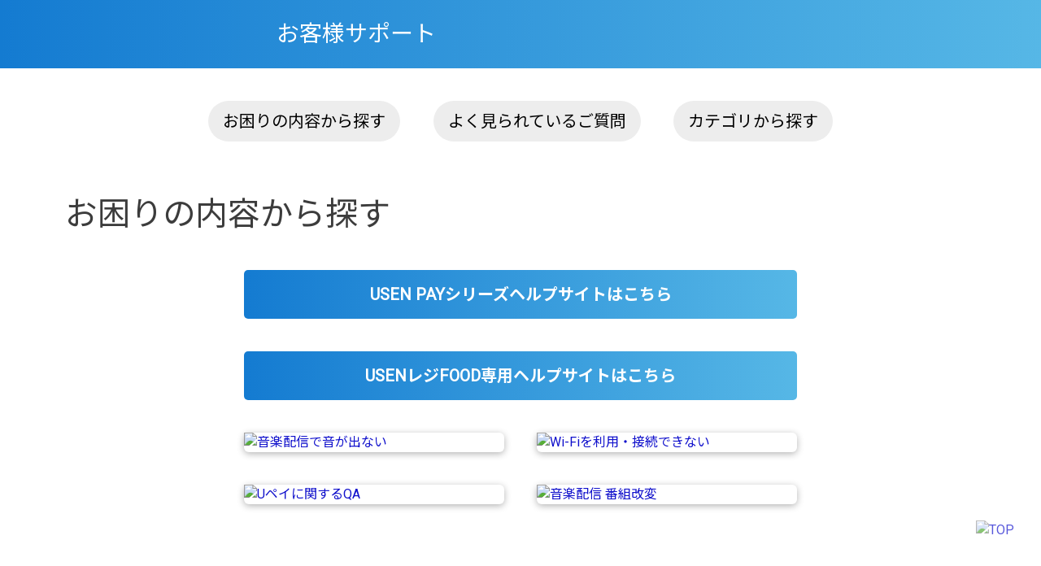

--- FILE ---
content_type: text/html; charset=utf-8
request_url: https://support.usen.com/?site_domain=default
body_size: 11061
content:
<!DOCTYPE html PUBLIC "-//W3C//DTD XHTML 1.0 Transitional//EN" "http://www.w3.org/TR/xhtml1/DTD/xhtml1-transitional.dtd">
<html xmlns="http://www.w3.org/1999/xhtml" lang="ja" xml:lang="ja">
  <head>
 <meta http-equiv="content-type" content="text/html; charset=UTF-8" />
    <meta http-equiv="X-UA-Compatible" content="IE=edge,chrome=1" />
    <meta http-equiv="Pragma" content="no-cache"/>
    <meta http-equiv="Cache-Control" content="no-cache"/>
    <meta http-equiv="Expires" content="0"/>
    <meta name="description" content="USENお客様サポート" />
    <meta name="keywords" content="" />
    <meta name="csrf-param" content="authenticity_token" />
<meta name="csrf-token" content="qJRH99Lkt1KHF7Gwqa7nlOK3kztYOzjFItHWpZj6JhvMmyM-yiDsj2_pTBaIpqLzKTl5I7C-7-5YcBiR9nI-oA" />
    <script src="/assets/application_front_pc-70829ab258f817609cf7b092652328b6cc107d834757186420ba06bcb3c507c9.js"></script>
<script src="/assets/calendar/calendar-ja-da58e63df1424289368016b5077d61a523d45dd27a7d717739d0dbc63fa6a683.js"></script>
<script>jQuery.migrateMute = true;</script>
<script src="/assets/jquery-migrate-3.3.2.min-dbdd70f5d90839a3040d1cbe135a53ce8f7088aa7543656e7adf9591fa3782aa.js"></script>
<link rel="stylesheet" href="/assets/application_front_pc-7cab32363d9fbcfee4c18a6add9fe66228e2561d6fe655ed3c9a039bf433fbd8.css" media="all" />
<link href="/stylesheets/style.css?o_TrmvcljRMNB4A6AWjIkh0ZTpTSzQQOwnitHiFn9cPH-49T7-HWzuX5fZwgYI311pekjDpI0yW42WMqT-_teA" media="all" rel="stylesheet" type="text/css" />
<link rel="stylesheet" href="https://support.usen.com/css/style.css?site_id=-1" media="all" />
<link rel="stylesheet" href="https://support.usen.com/css/style.css?site_id=1" media="all" />
<meta property="og:image" content="https://usen.com/images/common/ogp.png">

<meta name="google-site-verification" content="uP-KaSdT1-i-WPZvZAltlxu3ViGJHncmd_w9dKno2bc" />
    
    <title>USENお客様サポート</title>
    
  </head>
  <body class="lang_size_medium" id="category_index">
    
    <a name="top"></a>
    <div id="okw_wrapper">
<!-- Global site tag (gtag.js) - Google Analytics -->
<script async src="https://www.googletagmanager.com/gtag/js?id=UA-126713982-1"></script>
<script>
  window.dataLayer = window.dataLayer || [];
  function gtag(){dataLayer.push(arguments);}
  gtag('js', new Date());

  gtag('config', 'UA-126713982-1');
  $(function(){
    if ($('.mark_area').length) {
      $('.mark_area').each(function(key, val) {
        if($(val).find('.faq_custom_mark').length > 1)
          $(val).find('.faq_custom_mark:last-child').hide();
      });
    }
  });

//   $(window).load(function() {
// $('.search_list li .icoA_sml').each(function(key, val) {
//       console.log($(this).text());
//       var th = $(this);
//       th.html(th.html().replace(/(\r\n)+|\n+/g, '<br class="csv_add">'));
//       th.find('br.csv_add:first-child,br.csv_add:last-child').hide();
//     });
// $('#faq_answer_contents').each(function(key, val) {
//       console.log($(this).text());
//       var th = $(this);
//       th.html(th.html().replace(/\r?\n/g, '<br class="csv_add">'));
//       th.find('br.csv_add:first-child,br.csv_add:last-child').hide();
//     });
//   });
</script>

<!-- Google Tag Manager -->
<script>(function(w,d,s,l,i){w[l]=w[l]||[];w[l].push({'gtm.start':
new Date().getTime(),event:'gtm.js'});var f=d.getElementsByTagName(s)[0],
j=d.createElement(s),dl=l!='dataLayer'?'&l='+l:'';j.async=true;j.src=
'https://www.googletagmanager.com/gtm.js?id='+i+dl;f.parentNode.insertBefore(j,f);
})(window,document,'script','dataLayer','GTM-M29W4DF');</script>
<!-- End Google Tag Manager -->

<!-- Google Tag Manager (noscript) -->
<noscript><iframe src="https://www.googletagmanager.com/ns.html?id=GTM-M29W4DF"
height="0" width="0" style="display:none;visibility:hidden"></iframe></noscript>
<!-- End Google Tag Manager (noscript) -->

<link href="https://fonts.googleapis.com/css?family=Roboto" rel="stylesheet">
<div id="okw_header">
          <div id="okw_header_inner">
            <h1 id="okw_header_logo" class="logo_header">
              <a href="/">
                <img style="max-width: 50%;" src="https://support.usen.com/usr/file/attachment/usen_logo.png" alt="">
              </a>
            </h1>
            <div>
              <p>お客様サポート</p>
            </div>
          </div>
</div>
      <div id="okw_contents">
        <div id="okw_contents_base">
          <div id="okw_contents_inner" class="clearfix">
            <div id="okw_sub_header" class="clearfix">
              <div id="login_user_name"></div>
              <ul id="fontCol" class="flo_r">
                  <li class="okw_txt">文字サイズ変更</li>
  <li class="fntSml fntSml_ja">
    <a update_flash_color="#eeeeee" data-remote="true" href="/front/font_size?font_type=small&amp;site_domain=default">S</a>
  </li>
  <li class="fntMidOn fntMidOn_ja">
    <a update_flash_color="#eeeeee" data-remote="true" href="/front/font_size?font_type=middle&amp;site_domain=default">M</a>
  </li>
  <li class="fntBig fntBig_ja">
    <a update_flash_color="#eeeeee" data-remote="true" href="/front/font_size?font_type=large&amp;site_domain=default">L</a>
  </li>

              </ul>
                          
            </div>
            <div class="colArea clearfix"><div class="oneCol okw_parts_usr_24"><div class="colArea clearfix">
  <div class="oneCol okw_parts_info_and_news">
    <ul class="newsList" id="info_and_news_list_xml">
    </ul>
  </div>


<script type="text/javascript">
    $(function() {
      var pr  = location.search;
      var app_id = (pr.match('view=demo'))? '1dJaox4PF6eRn6q3tU7wnDzLzCc-83A7d0Rf-zec3a_Y' : '1tWuYUQ5PijsU6l-wN1mPF6N3iE_ulnxrqJouJfa1DWM';
      var app_id2 = (pr.match('view=demo'))? '10nmDmJP5fhJeYgHAb-SdKvFNrGj83GlYuAbYF5-BeBA' : '10nmDmJP5fhJeYgHAb-SdKvFNrGj83GlYuAbYF5-BeBA';
      var key = 'AIzaSyCuosFGzsu4oUyJDdMIvr51UfGgWZkkOzA';

      $('.attention_keyword_list li,#homeQaList01 li,#homeQaList02 li,#homeQaList03 li,#homeQaList04 li,#homeQaList05 li,#homeQaList06 li').remove();
      var json = ['よく検索されるキーワード default','よく検索されるキーワード internal', 'よく見られている質問 default', 'タグ検索 default'];

      var arr = [];
      var request = [];
      var link = '';
      for ( var i = 0; i < json.length; i++ ) {
        link = (i < 1)? 'https://sheets.googleapis.com/v4/spreadsheets/' + app_id + '/values/' + encodeURI(json[i]) + '?key=' + key : 'https://sheets.googleapis.com/v4/spreadsheets/' + app_id2 + '/values/' + encodeURI(json[i]) + '?key=' + key
        request[i] = $.ajax({
          type: 'POST',      //GET,POST
          // data:{             //Dataプロパティはデータを送信（渡す）役目
          //   sleep: 0      //Timeoutテスト用
          // },
          url: link,
          async:true,         //非同期=true・同期=false
          cache:false,        //初期値はtrueでキャッシュする状態
          dataType: 'jsonp',  //text, html, xml, json, jsonp, script
          timeout: 3000
        });
      }

      request[0].done(function(data, textStatus) {
        // var item = data.values;
        console.log(data)
        if(typeof item === 'undefined') {
          $('.okw_parts_info_and_news').hide();
        }
        else {
          $('.okw_parts_info_and_news').show();
          var ur = location.href;
          var st = (ur.match('support.usen.com'))? '/faq/show/' : '/usen/faq/show/';
          $.each(data, function(key, val){
            $('#info_and_news_list_xml').append('<li><div class="info_txt"><div class="info_ttl"><img src="https://support.usen.com/usr/file/attachment/0WA2vhcqx3solTjB.svg" alt="alert"></div>現在<strong>' + $(this)[0].gsx$service["$t"] + '</strong>で' + $(this)[0].gsx$title["$t"] + 'が発生しております</div><p><a href="' + st + $(this)[0].gsx$url["$t"] + '">詳しい状況はこちら</a></p></li>');
          });
        }
      });

      if(pr.match('view=demo')) {
        $('.view_demo').show();
      }
      $('.okw_parts_search').append($('#bnr_list_top'));
      
      $('.okw_parts_attention_keyword').hide();
      // request[1].done(function(data2, textStatus2) {
      //   var item2 = data2.values;
      //   $.each(data2, function(key2, val2){
      //     $('.attention_keyword_list').append('<li><a href="https://support.usen.com/category/search/1?keyword=' + $(this)[0].gsx$keyword["$t"] + '&amp;site_domain=internal">' + $(this)[0].gsx$keyword["$t"] + '</a></p></li>');
      //   });
      // });

      var item_cate1 = "";
      var item_cate2 = "";
      var item_cate3 = "";
      var item_cate4 = "";
      var item_cate5 = "";
      var item_cate6 = "";
      var item_cate7 = "";
      request[2].done(function(data3, textStatus3) {
        var _list = data3.values
        var list = [];
        $.each(_list, function(index, data) {
          if(index === 0) return
          list.push(
            {
              date: data[0],
              text: data[1],
              url : data[2],
              category: data[3],
              tag: data[4]
            }
          )
        })
        $.each(list, function(key3, val3){
        if (val3 === 0) return
        obj = {};
          if(val3.category == '全体')
            item_cate1 += '<li><span class="catcol-01"> ' + val3.tag + '</span><a href="/faq/show/' + val3.url + '?utm_campaign=' + val3.url + '&utm_medium=organic&utm_source=top_faq">' + val3.text + '</a></li>';
          else if(val3.category == '契約関連')
            item_cate2 += '<li><a href="/faq/show/' + val3.url + '?utm_campaign=' + val3.url + '&utm_medium=organic&utm_source=top_faq">' + val3.text + '</a></li>';
          else if(val3.category == '音楽放送')
            item_cate3 += '<li><a href="/faq/show/' + val3.url + '?utm_campaign=' + val3.url + '&utm_medium=organic&utm_source=top_faq">' + val3.text + '</a></li>';
          else if(val3.category == 'Wi-Fi')
            item_cate4 += '<li><a href="/faq/show/' + val3.url + '?utm_campaign=' + val3.url + '&utm_medium=organic&utm_source=top_faq">' + val3.text + '</a></li>';
          else if(val3.category == 'Uレジ')
            item_cate5 += '<li><a href="/faq/show/' + val3.url + '?utm_campaign=' + val3.url + '&utm_medium=organic&utm_source=top_faq">' + val3.text + '</a></li>';
          else if(val3.category == 'タイムカード')
            item_cate6 += '<li><a href="/faq/show/' + val3.url + '?utm_campaign=' + val3.url + '&utm_medium=organic&utm_source=top_faq">' + val3.text + '</a></li>';
          else if(val3.category == 'クレジットカード決済端末')
            item_cate7 += '<li><a href="/faq/show/' + val3.url + '?utm_campaign=' + val3.url + '&utm_medium=organic&utm_source=top_faq">' + val3.text + '</a></li>';
        });
        $('#homeQaList01').append(item_cate1);
        $('#homeQaList02').append(item_cate2);
        $('#homeQaList03').append('<li><a href="https://support.usen.com/info_and_news/show/3?site_domain=default">音が出ない。</a></li>');
        $('#homeQaList03').append(item_cate3);
        $('#homeQaList04').append(item_cate4);
        $('#homeQaList05').append(item_cate5);
        $('#homeQaList06').append(item_cate6);
        $('#homeQaList07').append(item_cate7);

      
      $('span.catcol-01').each(function(){
        var tagName = $(this).text();
        switch (tagName) {
        case " U MUSIC":
        $(this).css('background-color','#005CA9');
          break;
        case " U EYES":
        $(this).css('background-color','#005CA9');
          break;
        case " U PHONE":
        $(this).css('background-color','#005CA9');  
          break;
        case " U AIR":
        $(this).css('background-color','#005CA9');
          break;
        case " U FAX":
        $(this).css('background-color','#005CA9');
          break;
        default:
        $(this).css('background-color','#005CA9');
        }
      });

      });
      

      var item_cate8 = "";
      request[3].done(function(data4, textStatus4) {
        var item4 = data4.values;
        console.log(data4)
        $.each(data4, function(key4, val4){
        
          item_cate8 += '<li><a href="https://support.usen.com/category/show/' + val4.url + '?site_domain=default&utm_medium=organic&utm_source=top_faq">' + val4.text + '</a></li>';
          
        });

        $('#homeQaList08').append(item_cate8);
      });
    });
  </script>
</div></div></div><div class="colArea clearfix"><div class="oneCol okw_parts_usr_42"><div id="bnr_list_top2">
  <ul>
    <li><a href="#bnr_list_top" class="scroll_link">お困りの内容から探す</a></li>
    <li><a href="#anc2" class="scroll_link">よく見られているご質問</a></li>
    <li><a href="#anc3" class="scroll_link">カテゴリから探す</a></li>
  </ul>


</div>
<div id="bnr_list_top" class="tunerlist_bnr bnr02">

	<!-- 障害発生中バナー -->
	<p style="display: none; text-align:center; margin-bottom: 80px;" class="link"><a href="https://usen.com/portal/notice/index.html" target="_blank" style="display:inline-block; background:#e73537;" onclick="gtag('event', 'click', {'event_category': 'link','event_label': 'kyushiform'});">ただいま障害発生中 詳細はこちら</a></p>
	<!-- 障害復旧後バナー -->
	<p style="display: none; text-align:center; margin-bottom: 80px;" class="link"><a href="https://usen.com/portal/notice/index.html" target="_blank" style="display:inline-block; background:#ff7f50; color: #333333;" onclick="gtag('event', 'click', {'event_category': 'link','event_label': 'kyushiform'});">障害情報はこちら</a></p>

    <h2 class="titType1" id="anc1">お困りの内容から探す</h2>
<!-- CS問い合わせフォーム 非表示 230901
    <p class="link" style="text-align:center;">
      <a href="https://usen.com/contact/service-cancel/input.php" target="_blank" style="display:inline-block;" onclick="gtag('event', 'click', {'event_category': 'link','event_label': 'kyushiform'});">USENインフォメーションセンターへのご申請はこちら</a>
    </p>
-->

 <!-- 20251121 バナー追加-->
 <p class="link" style="text-align:center;">
      <a href="https://support.usen-pay.co.jp/faq/?utm_source=group_site&utm_medium=referral&utm_campaign=usenfaq" target="_blank" style="display:inline-block;" onclick="gtag('event', 'click', {'event_category': 'link','event_label': 'kyushiform'});">USEN PAYシリーズヘルプサイトはこちら</a>
    </p>
 <!--20251121 バナー追加-->

 <!-- 20210930 バナー追加-->
 <p class="link" style="text-align:center;">
      <a href="https://pos.usen.com/support/?utm_source=supportsite&utm_medium=banner&utm_campaign=cs_supportsite" target="_blank" style="display:inline-block;" onclick="gtag('event', 'click', {'event_category': 'link','event_label': 'kyushiform'});">USENレジFOOD専用ヘルプサイトはこちら</a>
    </p>
 <!--20210930 バナー追加-->

    <ul>
      <li>      
        <a href="https://support.usen.com/info_and_news/show/3?site_domain=default">
          <img src="https://support.usen.com/usr/file/attachment/S7zYUiCcovvDXBlo.svg" alt="音楽配信で音が出ない" class="pc">
          <img src="https://support.usen.com/usr/file/attachment/S7zYUiCcovvDXBlo.svg" alt="音楽配信で音が出ない" class="sp">
        </a>
      </li>
      <li>
        <a href="https://support.usen.com/faq/show/10953?site_domain=default">
          <img src="https://support.usen.com/usr/file/attachment/FxBt8Cpr4jokQFdd.svg" alt="Wi-Fiを利用・接続できない" class="pc">
          <img src="https://support.usen.com/usr/file/attachment/FxBt8Cpr4jokQFdd.svg" alt="Wi-Fiを利用・接続できない" class="sp">
        </a>
      </li>
      <li>
        <a href="https://support.usen-pay.co.jp/faq/?utm_source=group_site&utm_medium=referral&utm_campaign=usenfaq">
          <img src="https://support.usen.com/usr/file/attachment/icon03_ver2.svg" alt="Uペイに関するQA" class="pc">
          <img src="https://support.usen.com/usr/file/attachment/icon03_ver2.svg" alt="Uペイに関するQA" class="sp">
        </a>
      </li>
      <li>
        <a href="https://support.usen.com/category/show/187?site_domain=default">
          <img src="https://support.usen.com/usr/file/attachment/img_20210329.svg" alt="音楽配信 番組改変" class="pc">
          <img src="https://support.usen.com/usr/file/attachment/img_20210329.svg" alt="音楽配信 番組改変" class="sp">
        </a>
      </li>
<!-- 
      <li>

        <a href="https://usen-pos.com/keigen/" target="_blank">
          <img src="https://support.usen.com/usr/file/attachment/LxZ2emblYhD2V36f.svg" alt="Uレジ 増税に関する確認" class="pc">
          <img src="https://support.usen.com/usr/file/attachment/LxZ2emblYhD2V36f.svg" alt="Uレジ 増税に関する確認" class="sp">
        </a>

      </li>
-->
    </ul>
  </div></div></div><div class="colArea clearfix"><div class="oneCol okw_parts_search">  <div class="ttl_col"><h2 class="ttl_bg"><span class="icoKeyword">キーワード検索</span></h2></div>
<div class="search_frmArea">
  <form id="keyword_form" action="/category/search?site_domain=default" accept-charset="UTF-8" method="get">
    <div id="k_search_description" class="search_description">キーワードまたは文章で検索できます(200文字以内)
      <div class="keyword_helpbtn"></div>
    </div>
      <input type="text" name="keyword" id="keyword_text_field" class="keyword_frm" maxlength="200" autocomplete="off" />
    <input type="submit" name="commit" value="検索する" class="keyword_frmbtn" />
    <pre class="keyword_helpbtn_popup">キーワードの間に半角スペースを入れるとAND検索になります。
キーワードの間に"｜"を入れるとOR検索になります。
キーワードの間に" -"を入れるとハイフンの後ろのキーワードを除外して検索します。
</pre>
      <div class="search_suggest_area">
        <div id="keyword_text_suggest" class="search_suggest clearfix" style="display:none;"></div>
      </div>

    
<input type="hidden" name="site_domain" value="default" /></form></div>

  <script type='text/javascript'>
    //<![CDATA[
  // ajax_search()
if (Suggest && Suggest.Local){
  Suggest.Local.prototype.search = function() {
    function escapeHTML(val) {
      return $('<div>').text(val).html();
    };
    // init
    var self = this;
    var text = self.getInputText();
    text = text.replace(/^[\s　]+|[\s　]+$/g, '');
    
    if (text == '' || text == null) {
      self.clearSuggestArea();
      return;
    }


    $.ajax({
      type: "POST",
      url: "https://support.usen.com/front/ajax_suggest?site_domain=default",
      data: "keyword=" + encodeURIComponent(text),
      success: function(response){
        self.candidateList = response;
        self.clearSuggestArea();
        //var resultList = self._search(text);
        var resultList = [];
        var temp;
        self.suggestIndexList = [];
        for (var i = 0, length = self.candidateList.length; i < length; i++) {
          resultList.push(escapeHTML(self.candidateList[i]));
          self.suggestIndexList.push(i);
          if (self.dispMax != 0 && resultList.length >= self.dispMax) break;
        }
        if (resultList.length != 0) self.createSuggestArea(resultList);
      }
    });
  };
  if($('keyword_text_field') && $('keyword_text_suggest')){
    new Suggest.Local("keyword_text_field", "keyword_text_suggest", [],
    {interval: 1000, dispMax: 10, highlight: false});
  }
}

    //]]>
  </script>

<script type='text/javascript'>
    //<![CDATA[
    var onloadTime = $.now();
    var firstSubmit = false;
    $('#keyword_form, #natural_sentence_form').on("submit", function(){
      if(firstSubmit) return false;
      var userAgent = window.navigator.userAgent.toLowerCase();
      if($.now() - onloadTime < 1000 && userAgent.indexOf('mozilla') == -1) {
        onloadTime = $.now();
        return false;
      }
      firstSubmit = true;
      return true;
    });

    $(window).on("unload", (function(){}));
    $(document).ready(function(){
      $('.keyword_frmbtn, .n_keyword_frmbtn').prop('disabled', false);
    });

  //]]>
</script>

</div></div><div class="colArea clearfix"><div class="oneCol okw_parts_attention_keyword"><div class="ttl_col">
  <h2 class="ttl_bg"><span class="icoHot">注目のキーワード</span></h2>
</div>
<ul class="attention_keyword_list">
    <li>
      
      <a title="aux" href="/category/search/15?keyword=aux&amp;site_domain=default">aux</a>
    </li>
    <li>
      <span>|</span>
      <a title="無音" href="/category/search/15?keyword=%E7%84%A1%E9%9F%B3&amp;site_domain=default">無音</a>
    </li>
    <li>
      <span>|</span>
      <a title="バックアップ放送中" href="/category/search/15?keyword=%E3%83%90%E3%83%83%E3%82%AF%E3%82%A2%E3%83%83%E3%83%97%E6%94%BE%E9%80%81%E4%B8%AD&amp;site_domain=default">バックアップ放送中</a>
    </li>
    <li>
      <span>|</span>
      <a title="名義変更" href="/category/search/15?keyword=%E5%90%8D%E7%BE%A9%E5%A4%89%E6%9B%B4&amp;site_domain=default">名義変更</a>
    </li>
    <li>
      <span>|</span>
      <a title="契約内容" href="/category/search/15?keyword=%E5%A5%91%E7%B4%84%E5%86%85%E5%AE%B9&amp;site_domain=default">契約内容</a>
    </li>
    <li>
      <span>|</span>
      <a title="SIGNAL" href="/category/search/15?keyword=SIGNAL&amp;site_domain=default">SIGNAL</a>
    </li>
    <li>
      <span>|</span>
      <a title="Wi-Fi" href="/category/search/15?keyword=Wi-Fi&amp;site_domain=default">Wi-Fi</a>
    </li>
    <li>
      <span>|</span>
      <a title="領収書" href="/category/search/15?keyword=%E9%A0%98%E5%8F%8E%E6%9B%B8&amp;site_domain=default">領収書</a>
    </li>
    <li>
      <span>|</span>
      <a title="タイマー" href="/category/search/15?keyword=%E3%82%BF%E3%82%A4%E3%83%9E%E3%83%BC&amp;site_domain=default">タイマー</a>
    </li>
    <li>
      <span>|</span>
      <a title="電源" href="/category/search/15?keyword=%E9%9B%BB%E6%BA%90&amp;site_domain=default">電源</a>
    </li>
</ul></div></div><div class="colArea clearfix"><div class="oneCol okw_parts_usr_5">
<h2 class="titType1" id="anc2">よく見られているご質問</h2>

<div class="homeQa">
<!-- リスト編集エリア ここから -->
  <div class="homeQaWrap all_show">
    <ul id="homeQaList01" class="homeQaList is-show"></ul>
  </div>

  <h3 class="homeQaTit"><span class="homeQaTitImg"><img src="/usr/file/attachment/MQuLrX9esHP8XTei.svg" alt="" class="img1"></span><span class="homeQaTitTxt">契約関連</span></h3>
  <div class="homeQaWrap">
    <ul id="homeQaList02" class="homeQaList"></ul>
  </div>

  <h3 class="homeQaTit"><span class="homeQaTitImg"><img src="/usr/file/attachment/wbgSEKbm6syriwTW.svg" alt="" class="img2"></span><span class="homeQaTitTxt">音楽配信</span></h3>
  <div class="homeQaWrap">
    <ul id="homeQaList03" class="homeQaList"></ul>
  </div>

  <h3 class="homeQaTit"><span class="homeQaTitImg"><img src="/usr/file/attachment/atUxBk0aNoFq14HN.svg" alt="" class="img5"></span><span class="homeQaTitTxt">Wi-Fi</span></h3>
  <div class="homeQaWrap">
    <ul id="homeQaList04" class="homeQaList"></ul>
  </div>
  
  <h3 class="homeQaTit"><span class="homeQaTitImg"><img src="/usr/file/attachment/yA6qcRvIJSfyx5du.svg" alt="" class="img6"></span><span class="homeQaTitTxt">クレジットカード決済端末</span></h3>
  <div class="homeQaWrap">
    <ul id="homeQaList07" class="homeQaList"></ul>
  </div>

  <h3 class="homeQaTit"><span class="homeQaTitImg"><img src="/usr/file/attachment/Gw30b0hqUFvybyei.svg" alt="" class="img3"></span><span class="homeQaTitTxt">Uレジ</span></h3>
  <div class="homeQaWrap">
    <ul id="homeQaList05" class="homeQaList"></ul>
  </div>

  <h3 class="homeQaTit"><span class="homeQaTitImg"><img src="/usr/file/attachment/zS4lBmcaAUSZ1hdT.svg" alt="" class="img4"></span><span class="homeQaTitTxt">タイムカード</span></h3>
  <div class="homeQaWrap">
    <ul id="homeQaList06" class="homeQaList"></ul>
  </div>

<!-- リスト編集エリア ここまで -->
</div>

</div></div><div class="colArea clearfix"><div class="oneCol okw_parts_usr_6"><h2 class="titType1" id="anc3">カテゴリから探す</h2>
<div class="homeProduct">
  <a href="/category/show/7?site_domain=default" class="homeProductItem">
    <div class="homeProductWrap">
        <span class=""><img src="/usr/file/attachment/HxZJr7gaG0FwcwpZ.png" alt="契約関連" class=""></span>
        <h3 class="homeProductTit"><span class="homeProductTitTxt">契約関連</span></h3>
    </div>
  </a>
  <!-- 20241212更新 -->
  <a href="/category/show/243?site_domain=default" class="homeProductItem">
    <div class="homeProductWrap">
        <span class="homeProductarea"><img src="/usr/file/attachment/USEN_MUSIC_Entertainment_logo.png" alt="音楽配信" class=""></span>
        <h3 class="homeProductTit"><span class="homeProductTitTxt">音楽配信</span></h3>
        <span class="homeProductImg"><img src="/usr/file/attachment/USEN_MUSIC_Entertainment_20241212.png" alt="" class=""></span>
    </div>
  </a>
  <!-- 20230914更新 -->
  <a href="/category/show/171?site_domain=default" class="homeProductItem">
    <div class="homeProductWrap">
        <span class="homeProductarea"><img src="/usr/file/attachment/usenmusic_2022_1.png" alt="音楽配信" class=""></span>
        <h3 class="homeProductTit"><span class="homeProductTitTxt">音楽配信</span></h3>
        <span class="homeProductImg"><img src="/usr/file/attachment/20210308_02.jpg" alt="" class=""></span>
    </div>
  </a>
  <!-- USEN MUSIC with AIR-->
  <a href="/category/show/245?site_domain=default" class="homeProductItem">
    <div class="homeProductWrap">
        <span class="homeProductarea"><img src="/usr/file/attachment/usenmusicwifair.png" alt="音楽配信" class=""></span>
        <h3 class="homeProductTit"><span class="homeProductTitTxt">音楽配信</span></h3>
        <span class="homeProductImg"><img src="/usr/file/attachment/usenmusicwithair2.jpg" alt="" class=""></span>
    </div>
  </a>
  <a href="/category/show/2?site_domain=default" class="homeProductItem">
    <div class="homeProductWrap">
        <span class="homeProductarea"><img src="/usr/file/attachment/maLHUxdm2g4FQWmr.png" alt="音楽配信" class=""></span>
        <h3 class="homeProductTit"><span class="homeProductTitTxt">音楽配信</span></h3>
        <span class="homeProductImg"><img src="/usr/file/attachment/yDLVj96nhXUvDwLG.jpg" alt="" class=""></span>
    </div>
  </a>
  <a href="/category/show/86?site_domain=default" class="homeProductItem">
    <div class="homeProductWrap">
        <span class="homeProductarea"><img src="/usr/file/attachment/68NigsYVGKeI2vyp.png" alt="音楽配信" class=""></span>
        <h3 class="homeProductTit"><span class="homeProductTitTxt">音楽配信</span></h3>
        <span class="homeProductImg"><img src="/usr/file/attachment/PI5NKjkaDrVYXc0j.jpg" alt="" class=""></span>
    </div>
  </a>
  <!--20230914更新　ここから-->
  <a href="/category/show/214?site_domain=default" class="homeProductItem">
    <div class="homeProductWrap">
        <p style="font-weight: bold; font-size: 18px; color:#848484; text-align: center; margin: 0 0 10px;"><span class="homeProductTitTxt">USENオリジナル<br>スピーカー/アンプ</span></p>
        <h3 class="homeProductTit"><span class="homeProductTitTxt">音響機器</span></h3>
        <span class="homeProductImg"><img src="/usr/file/attachment/btsp_230914.jpg" alt="" class=""></span>
    </div>
  </a>
  <!--20230914更新　こここまで-->
  <!--20220719追加　ここから-->
  <a href="/category/show/201?site_domain=default" class="homeProductItem">
    <div class="homeProductWrap">
        <span class="homeProductarea"><img src="/usr/file/attachment/usenmusicenter_2022_1.png" alt="音楽配信" class=""></span>
        <h3 class="homeProductTit"><span class="homeProductTitTxt">音楽配信</span></h3>
        <span class="homeProductImg"><img src="/usr/file/attachment/ume_20220719.jpg" alt="" class=""></span>
    </div>
  </a>
  <!--20220719追加　こここまで-->
  
  <!--20220719追加　ここから-->
  <a href="/category/show/236?site_domain=default" class="homeProductItem">
    <div class="homeProductWrap">
        <span class="homeProductarea"><img src="/usr/file/attachment/usenmusicprx_2023_02.png" alt="音楽配信" class=""></span>
        <h3 class="homeProductTit"><span class="homeProductTitTxt">音楽配信</span></h3>
        <span class="homeProductImg"><img src="/usr/file/attachment/prx_20230220.png" alt="" class=""></span>
    </div>
  </a>
  <!--20220719追加　こここまで-->
  <a href="/category/show/52?site_domain=default" class="homeProductItem">
    <div class="homeProductWrap">
        <span class="homeProductarea"><img src="/usr/file/attachment/uIr46JqVPhBRJhfH.png" alt="音楽配信" class=""></span>
        <h3 class="homeProductTit"><span class="homeProductTitTxt">音楽配信</span></h3>
        <span class="homeProductImg"><img src="/usr/file/attachment/iZExxuGopOEIOZ6X.jpg" alt="" class=""></span>
    </div>
  </a>
  <a href="/category/show/142?site_domain=default" class="homeProductItem">
    <div class="homeProductWrap">
        <img src="/usr/file/attachment/USEN_CART_logo.png" alt="USENご契約者限定通販サイト" class="">
        <h3 class="homeProductTit"><span class="homeProductTitTxt">USENご契約者限定通販サイト</span></h3>
        <span class="homeProductImg"><img src="/usr/file/attachment/USENCART_ph.JPG" alt="" class=""></span>
    </div>
  </a>
  <a href="/category/show/290?site_domain=default" class="homeProductItem">
    <div class="homeProductWrap">
        <img src="/usr/file/attachment/USEN_regi_logo.jpg" alt="USENレジ" class="">
        <h3 class="homeProductTit"><span class="homeProductTitTxt">USENレジ</span></h3>
        <span class="homeProductImg"><img src="/usr/file/attachment/USEN_regi_ph.jpg" alt="" class=""></span>
    </div>
  </a>
  <a href="/category/show/291?site_domain=default" class="homeProductItem">
    <div class="homeProductWrap">
        <img src="/usr/file/attachment/USEN-Tablet%26Mobile_Order_logo.jpg" alt="USEN Tablet Order/USEN Mobile Order" class="">
        <span class="homeProductImg"><img src="/usr/file/attachment/USEN-Tablet%26Mobile_Order_ph.jpg" alt="" class=""></span>
    </div>
  </a>
	<!-- //20251209変更 -->
  <a href="/category/show/359?site_domain=default" class="homeProductItem">
    <div class="homeProductWrap">
        <img src="/usr/file/attachment/ticket%26pay_selfregi_logo.png" alt="券売機 / セルフレジシステム" class="">
        <h3 class="homeProductTit"><span class="homeProductTitTxt">券売機 / セルフレジシステム</span></h3>
        <span class="homeProductImg"><img src="/usr/file/attachment/ticket%26pay_selfregi.jpg" alt="" class=""></span>
    </div>
  </a>
	<!-- //20251209変更 -->
  <a href="/category/show/379?site_domain=default" class="homeProductItem">
    <div class="homeProductWrap">
        <img src="/usr/file/attachment/USEN_kitchen_display_logo.jpg" alt="調理状況管理システム" class="">
        <h3 class="homeProductTit"><span class="homeProductTitTxt">調理状況管理システム</span></h3>
        <span class="homeProductImg"><img src="/usr/file/attachment/USEN_kitchen_display.png" alt="" class=""></span>
    </div>
  </a>
	<!-- //20251209変更 -->
  <a href="/category/show/378?site_domain=default" class="homeProductItem">
    <div class="homeProductWrap">
        <img src="/usr/file/attachment/USEN_Call_Display_Logo_basic.jpg" alt="番号呼び出しシステム" class="">
        <h3 class="homeProductTit"><span class="homeProductTitTxt">番号呼び出しシステム</span></h3>
        <span class="homeProductImg"><img src="/usr/file/attachment/USEN_call_display.png" alt="" class=""></span>
    </div>
  </a>
	<!-- //20251209変更 -->
  <a href="/category/show/380?site_domain=default" class="homeProductItem">
    <div class="homeProductWrap">
        <img src="/usr/file/attachment/USEN_CRM_Logo_basic.jpg" alt="顧客関係管理システム" class="">
        <h3 class="homeProductTit"><span class="homeProductTitTxt">顧客関係管理システム</span></h3>
        <span class="homeProductImg"><img src="/usr/file/attachment/USEN_CRM.png" alt="" class=""></span>
    </div>
  </a>
  <a href="/category/show/293?site_domain=default" class="homeProductItem">
    <div class="homeProductWrap">
        <img src="/usr/file/attachment/USEN_staff_shift_logo.jpg" alt="USEN スタッフシフト" class="">
        <h3 class="homeProductTit"><span class="homeProductTitTxt">シフト管理/打刻システム</span></h3>
        <span class="homeProductImg"><img src="/usr/file/attachment/USEN_sutaff_shift_ph.jpg" alt="" class=""></span>
    </div>
  </a>
  <a href="/category/show/4?site_domain=default" class="homeProductItem">
    <div class="homeProductWrap">
        <span class="homeProductarea"><img src="/usr/file/attachment/USENRegiTAB_FOOD_logo_basic_FAQ.png" alt="飲食店用POSレジ" class=""></span>
        <h3 class="homeProductTit"><span class="homeProductTitTxt">飲食店用POSレジ</span></h3>
        <span class="homeProductImg"><img src="/usr/file/attachment/a5q3wBr3kYDE2KjA.jpg" alt="" class=""></span>
    </div>
  </a>
  <a href="/category/show/8?site_domain=default" class="homeProductItem">
    <div class="homeProductWrap">
        <span class="homeProductarea"><img src="/usr/file/attachment/USENRegiTAB_BEAUTY-HEALTHCARE_logo_basic_FAQ.JPG" alt="理美容・整体POSレジ" class=""></span>
        <h3 class="homeProductTit"><span class="homeProductTitTxt">理美容・整体POSレジ</span></h3>
        <span class="homeProductImg"><img src="/usr/file/attachment/USEN_regi_beauty_health_ph.jpg" alt="" class=""></span>
    </div>
  </a>
  <a href="/category/show/9?site_domain=default" class="homeProductItem">
    <div class="homeProductWrap">
        <span class="homeProductarea"><img src="/usr/file/attachment/USENRegiTAB_STORE_logo_basic_FAQ.JPG" alt="小売店用POSレジ" class=""></span>
        <h3 class="homeProductTit"><span class="homeProductTitTxt">小売店用POSレジ</span></h3>
        <span class="homeProductImg"><img src="/usr/file/attachment/vzqrw3iNZ3r8B4Vo.jpg" alt="" class=""></span>
    </div>
  </a>
  <a href="/category/show/11?site_domain=default" class="homeProductItem">
    <div class="homeProductWrap">
        <span class="homeProductarea"><img src="/usr/file/attachment/usentimecard_2022_1.png" alt="タイムカード" class=""></span>
        <h3 class="homeProductTit"><span class="homeProductTitTxt">タイムカード</span></h3>
        <span class="homeProductImg"><img src="/usr/file/attachment/SqqfVqwBPd0gFu7h.jpg" alt="" class=""></span>
    </div>
  </a>
  <a href="/category/show/51?site_domain=default" class="homeProductItem">
    <div class="homeProductWrap">
        <span class="homeProductarea"><img src="/usr/file/attachment/usenorder_2022_1.png" alt="セルフオーダーレジ" class=""></span>
        <h3 class="homeProductTit"><span class="homeProductTitTxt">セルフオーダーレジ</span></h3>
        <span class="homeProductImg"><img src="/usr/file/attachment/PJqfUh3bp1UGzpQ2.jpg" alt="" class=""></span>
    </div>
  </a>
  <!--/20240805追加-->
  <a href="/category/show/263?site_domain=default" class="homeProductItem">
    <div class="homeProductWrap">
        <img src="/usr/file/attachment/hitosara_reserve_logo.png" alt="予約管理" class=""></span>
        <h3 class="homeProductTit"><span class="homeProductTitTxt">予約管理</span></h3>
        <span class="homeProductImg"><img src="/usr/file/attachment/hitosara_reserve_image.png" alt="" class=""></span>
    </div>
  </a>
  <!--/20240808追加-->
  <a href="/category/show/264?site_domain=default" class="homeProductItem">
    <div class="homeProductWrap">
       <img src="/usr/file/attachment/tabelog-order_logo.png" alt="オーダーシステム" class=""></span>
        <h3 class="homeProductTit"><span class="homeProductTitTxt">オーダーシステム</span></h3>
        <span class="homeProductImg"><img src="/usr/file/attachment/tabelog-order_image.png" alt="" class=""></span>
    </div>
  </a>
  <!--/20250324追加-->
  <a href="/category/show/343?site_domain=default" class="homeProductItem">
    <div class="homeProductWrap">
        <img src="/usr/file/attachment/USEN_SelfOrder_TAB_logo.png" alt="USEN SelfOrder TAB" class=""></span>
        <h3 class="homeProductTit"><span class="homeProductTitTxt">タブレットセルフ注文</span></h3>
        <span class="homeProductImg"><img src="/usr/file/attachment/USENSelrOrderTAB_ph.jpg" alt="" class=""></span>
    </div>
  </a>
  <!--/20250324追加-->
  <a href="/category/show/344?site_domain=default" class="homeProductItem">
    <div class="homeProductWrap">
        <img src="/usr/file/attachment/selfordedr_mymenu.JPG" alt="USEN SelfOrder MOBILE/USEN My Menu Premium" class=""></span>
        <h3 class="homeProductTit"><span class="homeProductTitTxt">スマホ型セルフ注文</span></h3>
        <span class="homeProductImg"><img src="/usr/file/attachment/USENSelfOrderMOBILE_ph.jpg" alt="" class=""></span>
    </div>
  </a>
  <!--/20250324追加-->
  <a href="/category/show/345?site_domain=default" class="homeProductItem">
    <div class="homeProductWrap">
        <img src="/usr/file/attachment/USEN_tab_ticket%26pay_logo.jpg" alt="USEN Ticket&Pay" class=""></span>
        <h3 class="homeProductTit"><span class="homeProductTitTxt">券売機/セルフレジ</span></h3>
        <span class="homeProductImg"><img src="/usr/file/attachment/USENTicket%EF%BC%86Pay_ph.jpg" alt="" class=""></span>
    </div>
  </a>
  <!--/20250324追加-->
  <a href="/category/show/346?site_domain=default" class="homeProductItem">
    <div class="homeProductWrap">
        <img src="/usr/file/attachment/USEN_Order-Pay_logo.JPG" alt="USEN Order&Pay" class=""></span>
        <h3 class="homeProductTit"><span class="homeProductTitTxt">決済機能付モバイル</span></h3>
        <span class="homeProductImg"><img src="/usr/file/attachment/USEN_Order-Pay.JPG" alt="" class=""></span>
    </div>
  </a>
  <!-- 20251225更新 -->
  <a href="https://support.usen-pay.co.jp/faq/?utm_source=group_site&utm_medium=referral&utm_campaign=usenfaq?site_domain=default" class="homeProductItem">
    <div class="homeProductWrap">
        <img src="/usr/file/attachment/payseries_logo.png" alt="キャッシュレス決済" class=""></span>
        <h3 class="homeProductTit"><span class="homeProductTitTxt">キャッシュレス決済</span></h3>
        <span class="homeProductImg"><img src="/usr/file/attachment/USEN_cashless.jpg" alt="" class=""></span>
    </div>
  </a>
  
  <!-- 20230914更新 -->
  <a href="/category/show/6?site_domain=default" class="homeProductItem">
    <div class="homeProductWrap">
         <p class="homeProductarea" style="font-weight: bold; font-size: 20px; text-align: center;"><span class="homeProductTitTxt">業務用 <span style="color:#848484; ">Wi-Fi</span></span></p>
        <h3 class="homeProductTit"><span class="homeProductTitTxt">Wi-Fi</span></h3>
        <span class="homeProductImg"><img src="/usr/file/attachment/img_unlimited_230913.jpg" alt="" class=""></span>
    </div>
  </a>
  <a href="/category/show/95?site_domain=default" class="homeProductItem">
    <div class="homeProductWrap">
        <p class="homeProductarea" style="font-weight: bold; font-size: 20px; text-align: center;">お客様用<br><span style="color:#848484; ">Free Wi-Fi</span></span></p>
        <h3 class="homeProductTit"><span class="homeProductTitTxt">Wi-Fi</span></h3>
        <span class="homeProductImg"><img src="/usr/file/attachment/img_freewifi_230913.jpg" alt="" class=""></span>
    </div>
  </a>
  <!--20240301追加　ここから-->
  <a href="/category/show/253?site_domain=default" class="homeProductItem">
    <div class="homeProductWrap">
        <span class="homeProductarea"><img src="/usr/file/attachment/USENMUSICHOME_logo.png" alt="音楽配信" class=""></span>
        <h3 class="homeProductTit"><span class="homeProductTitTxt">音楽配信</span></h3>
        <span class="homeProductImg"><img src="/usr/file/attachment/USENMUSICHOME_gamen.png" alt="" class=""></span>
    </div>
  </a>
  <!--20240301追加　こここまで-->
  
  <!--20220722追加　ここから-->

  <a href="/category/show/203?site_domain=default" class="homeProductItem">
    <div class="homeProductWrap">
        <span class="homeProductarea"><img src="/usr/file/attachment/uplink_2022_1.png" alt="店舗アプリ" class=""></span>
        <h3 class="homeProductTit"><span class="homeProductTitTxt">店舗アプリ</span></h3>
        <span class="homeProductImg"><img src="/usr/file/attachment/uplink_20220722.jpg" alt="" class=""></span>
    </div>
  </a>

 <!--20220722追加　こここまで-->
  <!--20210927追加-->
  <a href="/category/show/192?site_domain=default" class="homeProductItem">
    <div class="homeProductWrap">
        <span class="homeProductarea"><img src="/usr/file/attachment/usenmessage_2022_1.png" alt="オリジナル音声CM作成アプリ" class=""></span>
        <h3 class="homeProductTit"><span class="homeProductTitTxt">オリジナル音声CM作成アプリ</span></h3>
        <span class="homeProductImg"><img src="/usr/file/attachment/ums_20210927.jpg" alt="" class=""></span>
    </div>
  </a>
		<!--20210927追加-->
	
  <a href="/category/show/167?site_domain=default" class="homeProductItem" >
    <div class="homeProductWrap">
        <span class="homeProductarea"><img src="/usr/file/attachment/usenair_2022_1.png" alt="Wi-Fi" class=""></span>
		<p class="homeProductTit" style="font-weight: bold; font-size: 13px;"><span class="homeProductTitTxt"></span></p>
        <h3 class="homeProductTit"><span class="homeProductTitTxt">Wi-Fi</span></h3>
        <span class="homeProductImg"><img src="/usr/file/attachment/R9khiYvgNxu87kLC.png" alt="" class=""></span>
    </div>
  </a>
  <a href="/category/show/294?site_domain=default" class="homeProductItem" >
    <div class="homeProductWrap">
        <img src="/usr/file/attachment/USENAIR_UNLIMTIED_logo.png" alt="Wi-Fi" class=""></span>
		<p class="homeProductTit" style="font-weight: bold; font-size: 13px;"><span class="homeProductTitTxt"></span></p>
        <h3 class="homeProductTit"><span class="homeProductTitTxt">Wi-Fi</span></h3>
        <span class="homeProductImg"><img src="/usr/file/attachment/USENAIR_UNLIMTIED_image.png" alt="" class=""></span>
    </div>
  </a>
  <a href="/category/show/174?site_domain=default" class="homeProductItem">
    <div class="homeProductWrap">
        <span class="homeProductarea"><img src="/usr/file/attachment/usenphone_2022_1.png" alt="U PHONE / U FAX" class=""></span>
        <h3 class="homeProductTit"><span class="homeProductTitTxt">IP電話 + IP FAX</span></h3>
        <span class="homeProductImg"><img src="/usr/file/attachment/20210308_04.jpg" alt="U PHONE / U FAX" class=""></span>
    </div>
  </a>
  <a href="/category/show/172?site_domain=default" class="homeProductItem">
    <div class="homeProductWrap">
        <span class="homeProductarea"><img src="/usr/file/attachment/usencamera_2022_1.png" alt="カメラと分析" class=""></span>
        <h3 class="homeProductTit"><span class="homeProductTitTxt">カメラと分析</span></h3>
        <span class="homeProductImg"><img src="/usr/file/attachment/SFDHlEaRkUTA4arO.jpg" alt="" class=""></span>
    </div>
  </a>
	 <!--20240930追加-->
  <a href="/category/show/267?site_domain=default" class="homeProductItem">
    <div class="homeProductWrap">
        <img src="/usr/file/attachment/USEN%E3%82%B5%E3%82%A4%E3%83%8D%E3%83%BC%E3%82%B8_logo_02.JPG" alt="U SIGN" class=""></span>
		<p class="homeProductTit" style="font-weight: bold; font-size: 13px;"></p>
        <h3 class="homeProductTit"><span class="homeProductTitTxt">デジタルサイネージ</span></h3>
        <span class="homeProductImg"><img src="/usr/file/attachment/USEN%E3%82%B5%E3%82%A4%E3%83%8D%E3%83%BC%E3%82%B8.png" alt="" class=""></span>
    </div>
  </a>
	 <!--20240819追加-->
  <a href="/category/show/193?site_domain=default" class="homeProductItem">
    <div class="homeProductWrap">
        <img src="/usr/file/attachment/usen_signage_lite_logo.png" alt="U SIGN" class=""></span>
		<p class="homeProductTit" style="font-weight: bold; font-size: 13px;"></p>
        <h3 class="homeProductTit"><span class="homeProductTitTxt">デジタルサイネージ</span></h3>
        <span class="homeProductImg"><img src="/usr/file/attachment/usign_20211102.jpg" alt="" class=""></span>
    </div>
  </a>
 <!--20250918追加-->
  <a href="/category/show/273?site_domain=default" class="homeProductItem">
    <div class="homeProductWrap">
        <img src="/usr/file/attachment/usensignage_tabpoptv_logo.png" alt="タブレット・POPサイネージ" class=""></span>
		<p class="homeProductTit" style="font-weight: bold; font-size: 13px;"></p>
        <h3 class="homeProductTit"><span class="homeProductTitTxt">タブレット・POPサイネージ</span></h3>
        <span class="homeProductImg"><img src="/usr/file/attachment/usensignage_tabpoptv.png" alt="" class=""></span>
    </div>
  </a>
 <!--20211102追加-->
	 <!--20241016追加-->
  <a href="/category/show/269?site_domain=default" class="homeProductItem">
    <div class="homeProductWrap">
        <img src="/usr/file/attachment/U-NEXT_logo.png" alt="U SIGN" class=""></span>
		<p class="homeProductTit" style="font-weight: bold; font-size: 13px;"></p>
        <h3 class="homeProductTit"><span class="homeProductTitTxt">動画配信サービス</span></h3>
        <span class="homeProductImg"><img src="/usr/file/attachment/u-next_image_photo.png" alt="" class=""></span>
    </div>
  </a>
  <!--20221017更新-->
  <a href="/category/show/173?site_domain=default" class="homeProductItem">
    <div class="homeProductWrap">
        <span class="homeProductarea"><img src="/usr/file/attachment/USENMEMBERS_logo.JPG" alt="USEN MEMBERS" class=""></span>
        <h3 class="homeProductTit"><span class="homeProductTitTxt">マイページ</span></h3>
        <span class="homeProductImg"><img src="/usr/file/attachment/1017.jpg" alt="" class=""></span>
    </div>
  </a>
  <!--/20221017更新-->


  <a href="/category/show/153?site_domain=default" class="homeProductItem">
    <div class="homeProductWrap">
        <img src="/usr/file/attachment/5UYGsKwjAPFpmiRz.png" alt="予約管理" class=""></span>
        <h3 class="homeProductTit"><span class="homeProductTitTxt">予約管理</span></h3>
        <span class="homeProductImg"><img src="/usr/file/attachment/wPkQDzo2QULpnbNq.jpg" alt="" class=""></span>
    </div>
  </a>
  <!--/20240405追加-->
  <a href="/category/show/170?site_domain=default" class="homeProductItem">
    <div class="homeProductWrap">
        <span class=""><img src="/usr/file/attachment/FINANCE.png" alt="法人カード・割賦" class=""></span>
        <h3 class="homeProductTit"><span class="homeProductTitTxt">分割払い・法人カード・リース</span></h3>
    </div>
  </a>
  <!--20201030追加-->
  <a href="/category/show/176?site_domain=default" class="homeProductItem">
    <div class="homeProductWrap">
        <span class=""><img src="/usr/file/attachment/2U89NI8Yc4C8rBNK.png" alt="取扱説明書" class=""></span>
        <h3 class="homeProductTit"><span class="homeProductTitTxt">取扱説明書</span></h3>
    </div>
  </a>
  <!--/20201030追加-->
  <a href="/category/show/13?site_domain=default" class="homeProductItem">
    <div class="homeProductWrap">
        <span class=""><img src="/usr/file/attachment/Vmmnl2P5Z8UUceJs.png" alt="USEN CART" class=""></span>
        <h3 class="homeProductTit"><span class="homeProductTitTxt">その他</span></h3>
    </div>
  </a>
 <a href="/category/show/13?site_domain=default" class="homeProductItem" style="visibility:hidden;">
    <div class="homeProductWrap">
        <span class=""><img src="/usr/file/attachment/Vmmnl2P5Z8UUceJs.png" alt="USEN CART" class=""></span>
        <h3 class="homeProductTit"><span class="homeProductTitTxt">その他</span></h3>
    </div>
  </a>
</div></div></div><p class="topLink"><a href="#top">TOPへ</a></p>
          </div>
        </div>
      </div>
<div id="okw_footer_custom">
  <div class="okw_footer_customInner">
    <div class="okw_footer_customLogo"><a href="https://www.usen.com/" target="_blank"><img src="https://support.usen.com/usr/file/attachment/usen_logo2.png" alt=""></a></div>
    <ul>
      <li><a href="/">お客様サポート</a></li>
      <li><a href="https://usen.com/legal/policy.html" target="_blank">サイトポリシー</a></li>
      <li><a href="https://usen.com/legal/privacy1.html" target="_blank">個人情報保護方針</a></li>
      <li><a href="https://usen.com/legal/privacy2.html" target="_blank">個人情報の取扱いについて</a></li>
      <li><a href="https://usen.com/infosec/" target="_blank">情報セキュリティ方針</a></li>
    </ul>
  </div>
  <div class="okw_footer_customCopy">Copyright © USEN CORPORATION All Rights Reserved.</div>
</div>
<script>
$(function(){
  $('head').prepend('<meta name="viewport" content="width=device-width, initial-scale=1.0">');
  $('.okw_parts_attention_keyword').attr('id','anc1');
  $('#keyword_form .keyword_frm').attr('placeholder','例）接続できない');
  $('#keyword_form .keyword_frmbtn').attr('value','検 索');
  $('.okw_bread .okw_bread_list a').eq(0).text('トップ');
  $("a.scroll_link").click(function() {
    var target = $(this.hash);
    if (target) {
      $('html,body').animate({scrollTop: target.offset().top},500);
      return false;
    }
  });
  var patop = $('p.pagetop');
  var panum = 5;
  $(window).load(function() {
    var foot = 11 + $('#okw_footer_custom').outerHeight(true);
    panum = foot;
    var timer = false;
    if ($('#faq_answer_contents.faq_ansCont_txt h6').length) {
      var ali = $('#faq_answer_contents.faq_ansCont_txt h6');
      ali.each(function (key, val) {
        console.log(val);
        if ($(val).find('a').length) {
          $(val).find('a').click(function () {
            if ($(val).attr('class') != 'on') {
              $(val).addClass('on');
              $(val).next('blockquote').addClass('on');
            }
            else {
              $(val).removeClass('on');
              $(val).next('blockquote').removeClass('on');
            }
            return false;
          });
        }
        else {
          $(val).next('blockquote').addClass('on');
        }
      });
    }
  });

  if ($('.search_switch').length) {
    $("#k_search_target").val("1");
  }
});
</script>
<p class="pagetop" style="bottom: 0px;">
<a class="scroll_link" href="#okw_wrapper">
<img class="off" src="/usr/file/attachment/BTfiaQ0nlUKeqV4J.svg" width="" height="" alt="TOP">
<img class="on" src="/usr/file/attachment/wevgmJkFGDAFPHP6.svg" width="" height="" alt="TOP">
</a>
</p>
      <div id="okw_footer_default" class="clearfix">
        <p id="okw_logo_footer" class="flo_r logo_footer">
          <a href="https://aisaas.pkshatech.com/faq/" target="_blank">PKSHA FAQ logo</a>
        </p>
      </div>
    </div>


  </body>
</html>


--- FILE ---
content_type: text/javascript; charset=UTF-8
request_url: https://sheets.googleapis.com/v4/spreadsheets/10nmDmJP5fhJeYgHAb-SdKvFNrGj83GlYuAbYF5-BeBA/values/%E3%82%88%E3%81%8F%E8%A6%8B%E3%82%89%E3%82%8C%E3%81%A6%E3%81%84%E3%82%8B%E8%B3%AA%E5%95%8F%20default?key=AIzaSyCuosFGzsu4oUyJDdMIvr51UfGgWZkkOzA&callback=jQuery370021808138075520733_1769622455103&_=1769622455104
body_size: 671
content:
// API callback
jQuery370021808138075520733_1769622455103({
  "range": "'よく見られている質問 default'!A1:Z989",
  "majorDimension": "ROWS",
  "values": [
    [
      "date",
      "text",
      "url",
      "category",
      "tag"
    ],
    [
      "3/28",
      "Bluetoothスピーカー/Bluetoothアンプ/ハイインピーダンスアンプの操作マニュアルを確認したい。",
      "8631",
      "全体",
      "音楽配信",
      "",
      "",
      "曲名が表示されない。",
      "260",
      "全体",
      "音楽配信"
    ],
    [
      "3/28",
      "MPX-1の番組（チャンネル）登録を変更したい。",
      "3050",
      "全体",
      "音楽配信",
      "",
      "",
      "支払いについて確認したい。",
      "289",
      "全体",
      "契約関連"
    ],
    [
      "3/28",
      "USEN MUSICで、音が出ない。",
      "6281",
      "全体",
      "音楽配信",
      "",
      "",
      "USENレジTAB FOODで、レシートが印刷できない。",
      "126",
      "全体",
      "POSレジ"
    ],
    [
      "3/28",
      "機器に不具合がある/故障した/修理したい。",
      "2651",
      "全体",
      "その他",
      "",
      "",
      "USENレジ（旧：Uレジ） ハンディが繋がらない。",
      "247",
      "全体",
      "POSレジ"
    ],
    [
      "3/28",
      "支払いについて確認したい。",
      "289",
      "全体",
      "契約関連",
      "",
      "",
      "USEN PAY ENTRYの管理画面から決済履歴を確認したい。",
      "5549",
      "全体",
      "決済端末"
    ],
    [
      "3/28",
      "フリーWi-Fi（Free Wi-Fi）の接続方法を知りたい。",
      "10307",
      "全体",
      "Wi-Fi",
      "",
      "",
      "USEN PAY ENTRYで決済の取り消しをしたい。",
      "9988",
      "全体",
      "決済端末"
    ],
    [
      "5/19",
      "お客さま番号(9桁の顧客コード)を確認したい。",
      "13522",
      "全体",
      "USENMEMBERS",
      "",
      "",
      "USEN MEMBERS ／ USEN CART にログインしたい（ログインできない）。",
      "9142",
      "全体",
      "USENMEMBERS"
    ],
    [
      "5/7",
      "USEN CART にログインしたい（ログインできない）。",
      "9142",
      "全体",
      "USEN CART",
      "",
      "",
      "「旧USEN Camera Viewer PCアプリ」から「USEN Camera Viewer PC 64bit版アプリ」への切替方法が知りたい。",
      "13616",
      "全体",
      "USEN Camera"
    ]
  ]
}
);

--- FILE ---
content_type: text/javascript; charset=UTF-8
request_url: https://sheets.googleapis.com/v4/spreadsheets/10nmDmJP5fhJeYgHAb-SdKvFNrGj83GlYuAbYF5-BeBA/values/%E3%82%88%E3%81%8F%E6%A4%9C%E7%B4%A2%E3%81%95%E3%82%8C%E3%82%8B%E3%82%AD%E3%83%BC%E3%83%AF%E3%83%BC%E3%83%89%20internal?key=AIzaSyCuosFGzsu4oUyJDdMIvr51UfGgWZkkOzA&callback=jQuery370021808138075520733_1769622455101&_=1769622455102
body_size: 25
content:
// API callback
jQuery370021808138075520733_1769622455101({
  "range": "'よく検索されるキーワード internal'!A1:Z1000",
  "majorDimension": "ROWS",
  "values": [
    [
      "date",
      "keyword"
    ],
    [
      "4/9",
      "PAYGATE"
    ],
    [
      "4/9",
      "SPOT"
    ],
    [
      "4/9",
      "ペイマネ"
    ],
    [
      "4/9",
      "オリコ"
    ],
    [
      "4/9",
      "クレジットカード"
    ],
    [
      "4/9",
      "M2M"
    ],
    [
      "4/9",
      "USEN光"
    ],
    [
      "4/9",
      "センター請求"
    ],
    [
      "4/9",
      "自振"
    ],
    [
      "4/9",
      "UNIS"
    ]
  ]
}
);

--- FILE ---
content_type: text/javascript; charset=UTF-8
request_url: https://sheets.googleapis.com/v4/spreadsheets/10nmDmJP5fhJeYgHAb-SdKvFNrGj83GlYuAbYF5-BeBA/values/%E3%82%BF%E3%82%B0%E6%A4%9C%E7%B4%A2%20default?key=AIzaSyCuosFGzsu4oUyJDdMIvr51UfGgWZkkOzA&callback=jQuery370021808138075520733_1769622455105&_=1769622455106
body_size: 20
content:
// API callback
jQuery370021808138075520733_1769622455105({
  "range": "'タグ検索 default'!A1:Z1000",
  "majorDimension": "ROWS",
  "values": [
    [
      "date",
      "text",
      "url"
    ],
    [
      "8/27",
      "法人カード",
      "170"
    ],
    [
      "8/27",
      "割賦",
      "170"
    ],
    [
      "1/20",
      "キャッシュレス",
      "141"
    ],
    [
      "1/20",
      "軽減税率",
      "120"
    ],
    [
      "8/18",
      "自動釣銭機",
      "155"
    ],
    [
      "8/18",
      "ラジコ",
      "91"
    ]
  ]
}
);

--- FILE ---
content_type: text/javascript; charset=UTF-8
request_url: https://sheets.googleapis.com/v4/spreadsheets/1tWuYUQ5PijsU6l-wN1mPF6N3iE_ulnxrqJouJfa1DWM/values/%E3%82%88%E3%81%8F%E6%A4%9C%E7%B4%A2%E3%81%95%E3%82%8C%E3%82%8B%E3%82%AD%E3%83%BC%E3%83%AF%E3%83%BC%E3%83%89%20default?key=AIzaSyCuosFGzsu4oUyJDdMIvr51UfGgWZkkOzA&callback=jQuery370021808138075520733_1769622455099&_=1769622455100
body_size: -25
content:
// API callback
jQuery370021808138075520733_1769622455099({
  "error": {
    "code": 400,
    "message": "Unable to parse range: よく検索されるキーワード default",
    "status": "INVALID_ARGUMENT"
  }
}
);